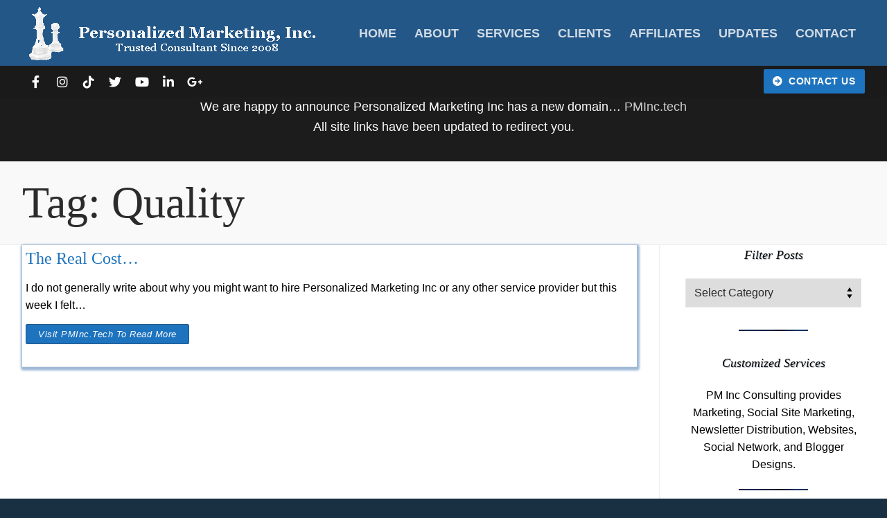

--- FILE ---
content_type: text/html; charset=UTF-8
request_url: https://personalizedmarketing.info/tag/quality/
body_size: 12295
content:
<!doctype html>
<html lang="en-US">
<head>
	<meta charset="UTF-8">
	<meta name="viewport" content="width=device-width, initial-scale=1, maximum-scale=10.0, user-scalable=yes">
	<link rel="profile" href="http://gmpg.org/xfn/11">
	<title>Quality &#8211; Personalized Marketing Inc</title>
<meta name='robots' content='max-image-preview:large' />
<link rel="alternate" type="application/rss+xml" title="Personalized Marketing Inc &raquo; Feed" href="https://personalizedmarketing.info/feed/" />
<link rel="alternate" type="application/rss+xml" title="Personalized Marketing Inc &raquo; Comments Feed" href="https://personalizedmarketing.info/comments/feed/" />
<link rel="alternate" type="application/rss+xml" title="Personalized Marketing Inc &raquo; Quality Tag Feed" href="https://personalizedmarketing.info/tag/quality/feed/" />
<style id='wp-img-auto-sizes-contain-inline-css' type='text/css'>
img:is([sizes=auto i],[sizes^="auto," i]){contain-intrinsic-size:3000px 1500px}
/*# sourceURL=wp-img-auto-sizes-contain-inline-css */
</style>
<link rel='stylesheet' id='pt-cv-public-style-css' href='https://personalizedmarketing.info/wp-content/plugins/content-views-query-and-display-post-page/public/assets/css/cv.css?ver=4.2.1' type='text/css' media='all' />
<style id='wp-emoji-styles-inline-css' type='text/css'>

	img.wp-smiley, img.emoji {
		display: inline !important;
		border: none !important;
		box-shadow: none !important;
		height: 1em !important;
		width: 1em !important;
		margin: 0 0.07em !important;
		vertical-align: -0.1em !important;
		background: none !important;
		padding: 0 !important;
	}
/*# sourceURL=wp-emoji-styles-inline-css */
</style>
<link rel='stylesheet' id='sow-image-grid-default-8bf08a9600e8-css' href='https://personalizedmarketing.info/wp-content/uploads/siteorigin-widgets/sow-image-grid-default-8bf08a9600e8.css?ver=6.9' type='text/css' media='all' />
<link rel='stylesheet' id='font-awesome-v6-css' href='https://personalizedmarketing.info/wp-content/themes/customify/assets/fonts/fontawesome-v6/css/all.min.css?ver=5.0.0' type='text/css' media='all' />
<link rel='stylesheet' id='font-awesome-4-shim-css' href='https://personalizedmarketing.info/wp-content/themes/customify/assets/fonts/fontawesome-v6/css/v4-shims.min.css?ver=5.0.0' type='text/css' media='all' />
<link rel='stylesheet' id='customify-style-css' href='https://personalizedmarketing.info/wp-content/themes/customify/style.min.css?ver=0.4.8' type='text/css' media='all' />
<style id='customify-style-inline-css' type='text/css'>
.customify-container, .layout-contained, .site-framed .site, .site-boxed .site { max-width: 1500px; } .main-layout-content .entry-content > .alignwide { width: calc( 1500px - 4em ); max-width: 100vw;  }#blog-posts .entry-inner  {border-top-left-radius: 1px;border-top-right-radius: 1px;border-bottom-right-radius: 1px;border-bottom-left-radius: 1px;box-shadow: 1px 2px 3px 3px rgba(23,86,158,0.41) ;;} #blog-posts .entry-readmore a {font-style: oblique;font-weight: normal;text-transform: capitalize;}#blog-posts .entry-readmore a  {color: #ffffff; text-decoration-color: #ffffff;background-color: #1e73be;} .header-top .header--row-inner,body:not(.fl-builder-edit) .button,body:not(.fl-builder-edit) button:not(.menu-mobile-toggle, .components-button, .customize-partial-edit-shortcut-button),body:not(.fl-builder-edit) input[type="button"]:not(.ed_button),button.button,input[type="button"]:not(.ed_button, .components-button, .customize-partial-edit-shortcut-button),input[type="reset"]:not(.components-button, .customize-partial-edit-shortcut-button),input[type="submit"]:not(.components-button, .customize-partial-edit-shortcut-button),.pagination .nav-links > *:hover,.pagination .nav-links span,.nav-menu-desktop.style-full-height .primary-menu-ul > li.current-menu-item > a,.nav-menu-desktop.style-full-height .primary-menu-ul > li.current-menu-ancestor > a,.nav-menu-desktop.style-full-height .primary-menu-ul > li > a:hover,.posts-layout .readmore-button:hover{    background-color: #235787;}.posts-layout .readmore-button {color: #235787;}.pagination .nav-links > *:hover,.pagination .nav-links span,.entry-single .tags-links a:hover,.entry-single .cat-links a:hover,.posts-layout .readmore-button,.posts-layout .readmore-button:hover{    border-color: #235787;}.customify-builder-btn{    background-color: #1e73be;}body{    color: #000000;}abbr, acronym {    border-bottom-color: #000000;}a                {                    color: #1e4b75;}a:hover,a:focus,.link-meta:hover, .link-meta a:hover{    color: #111111;}h2 + h3,.comments-area h2 + .comments-title,.h2 + h3,.comments-area .h2 + .comments-title,.page-breadcrumb {    border-top-color: #eaecee;}blockquote,.site-content .widget-area .menu li.current-menu-item > a:before{    border-left-color: #eaecee;}@media screen and (min-width: 64em) {    .comment-list .children li.comment {        border-left-color: #eaecee;    }    .comment-list .children li.comment:after {        background-color: #eaecee;    }}.page-titlebar, .page-breadcrumb,.posts-layout .entry-inner {    border-bottom-color: #eaecee;}.header-search-form .search-field,.entry-content .page-links a,.header-search-modal,.pagination .nav-links > *,.entry-footer .tags-links a, .entry-footer .cat-links a,.search .content-area article,.site-content .widget-area .menu li.current-menu-item > a,.posts-layout .entry-inner,.post-navigation .nav-links,article.comment .comment-meta,.widget-area .widget_pages li a, .widget-area .widget_categories li a, .widget-area .widget_archive li a, .widget-area .widget_meta li a, .widget-area .widget_nav_menu li a, .widget-area .widget_product_categories li a, .widget-area .widget_recent_entries li a, .widget-area .widget_rss li a,.widget-area .widget_recent_comments li{    border-color: #eaecee;}.header-search-modal::before {    border-top-color: #eaecee;    border-left-color: #eaecee;}@media screen and (min-width: 48em) {    .content-sidebar.sidebar_vertical_border .content-area {        border-right-color: #eaecee;    }    .sidebar-content.sidebar_vertical_border .content-area {        border-left-color: #eaecee;    }    .sidebar-sidebar-content.sidebar_vertical_border .sidebar-primary {        border-right-color: #eaecee;    }    .sidebar-sidebar-content.sidebar_vertical_border .sidebar-secondary {        border-right-color: #eaecee;    }    .content-sidebar-sidebar.sidebar_vertical_border .sidebar-primary {        border-left-color: #eaecee;    }    .content-sidebar-sidebar.sidebar_vertical_border .sidebar-secondary {        border-left-color: #eaecee;    }    .sidebar-content-sidebar.sidebar_vertical_border .content-area {        border-left-color: #eaecee;        border-right-color: #eaecee;    }    .sidebar-content-sidebar.sidebar_vertical_border .content-area {        border-left-color: #eaecee;        border-right-color: #eaecee;    }}article.comment .comment-post-author {background: #0600b7;}.pagination .nav-links > *,.link-meta,.link-meta a,.color-meta,.entry-single .tags-links:before,.entry-single .cats-links:before{    color: #0600b7;}h1, h2, h3, h4, h5, h6 { color: #1e73be;}.site-content .widget-title { color: #444444;}#page-cover {background-image: url("https://personalizedmarketing.info/wp-content/themes/customify/assets/images/default-cover.jpg");}.header--row:not(.header--transparent).header-bottom .header--row-inner  {background-color: #1c1c1c;} .sub-menu .li-duplicator {display:none !important;}.builder-header-html-item.item--html p, .builder-header-html-item.item--html {font-style: normal;text-decoration: none;text-transform: none;font-size: 18px;}.header-search_icon-item .header-search-modal  {border-style: solid;} .header-search_icon-item .search-field  {border-style: solid;} .dark-mode .header-search_box-item .search-form-fields, .header-search_box-item .search-form-fields  {border-style: solid;} .builder-item--primary-menu .nav-menu-desktop .primary-menu-ul > li > a,.builder-item-sidebar .primary-menu-sidebar .primary-menu-ul > li > a {font-style: normal;font-weight: bold;text-transform: uppercase;font-size: 18px;}#cb-row--footer-main .footer--row-inner {background-color: #292f33}.footer-social-icons.customify-builder-social-icons.color-custom li a {background-color: #1e4b75;}.footer-social-icons.customify-builder-social-icons.color-custom li a {color: #ffffff;}.footer-social-icons.customify-builder-social-icons li a {border-style: none;}body  {background-color: #193042;} .site-content .content-area  {background-color: #FFFFFF;} /* CSS for desktop */#blog-posts .entry-inner  {margin-top: 0px;margin-right: 0px;margin-bottom: 0px;margin-left: 0px;padding-top: 5px;padding-right: 20px;padding-left: 5px;} #page-cover .page-cover-inner {min-height: 300px;}.header--row.header-top .customify-grid, .header--row.header-top .style-full-height .primary-menu-ul > li > a {min-height: 83px;}.header--row.header-main .customify-grid, .header--row.header-main .style-full-height .primary-menu-ul > li > a {min-height: 45px;}.header--row.header-bottom .customify-grid, .header--row.header-bottom .style-full-height .primary-menu-ul > li > a {min-height: 50px;}.header--row .builder-item--html, .builder-item.builder-item--group .item--inner.builder-item--html {margin-top: 0px;margin-right: 0px;margin-bottom: 10px;margin-left: 0px;}.header--row .builder-first--nav-icon {text-align: right;}.header-search_icon-item svg {height: 28px; width: 28px;}.header-search_icon-item .search-icon {padding: 15px;}.header-search_icon-item .search-submit {margin-left: -40px;}.header-search_box-item .search-submit{margin-left: -40px;} .header-search_box-item .woo_bootster_search .search-submit{margin-left: -40px;} .header-search_box-item .header-search-form button.search-submit{margin-left:-40px;}.header--row .builder-first--primary-menu {text-align: right;}.header-social-icons.customify-builder-social-icons li a { font-size: 18px; }.header-social-icons.customify-builder-social-icons li a {padding: 0.4em;}.header-social-icons.customify-builder-social-icons li {margin-left: 3px; margin-right: 3px;}.footer--row .builder-item--footer-4, .builder-item.builder-item--group .item--inner.builder-item--footer-4 {margin-top: 0px;margin-right: 0px;margin-bottom: 0px;margin-left: 0px;}.footer-social-icons.customify-builder-social-icons li a { font-size: 26px; }.footer-social-icons.customify-builder-social-icons li a {padding: 0.1em;}.footer-social-icons.customify-builder-social-icons li {margin-left: 8px; margin-right: 8px;}.footer--row .builder-item--footer-social-icons, .builder-item.builder-item--group .item--inner.builder-item--footer-social-icons {margin-top: 0px;margin-right: 0px;margin-bottom: 0px;margin-left: 0px;}/* CSS for tablet */@media screen and (max-width: 1024px) { #page-cover .page-cover-inner {min-height: 250px;}.header--row .builder-first--nav-icon {text-align: right;}.header-search_icon-item .search-submit {margin-left: -40px;}.header-search_box-item .search-submit{margin-left: -40px;} .header-search_box-item .woo_bootster_search .search-submit{margin-left: -40px;} .header-search_box-item .header-search-form button.search-submit{margin-left:-40px;} }/* CSS for mobile */@media screen and (max-width: 568px) { #page-cover .page-cover-inner {min-height: 200px;}.header--row.header-top .customify-grid, .header--row.header-top .style-full-height .primary-menu-ul > li > a {min-height: 33px;}.header--row .builder-first--nav-icon {text-align: right;}.header-search_icon-item .search-submit {margin-left: -40px;}.header-search_box-item .search-submit{margin-left: -40px;} .header-search_box-item .woo_bootster_search .search-submit{margin-left: -40px;} .header-search_box-item .header-search-form button.search-submit{margin-left:-40px;} }
/*# sourceURL=customify-style-inline-css */
</style>
<link rel='stylesheet' id='wpr-text-animations-css-css' href='https://personalizedmarketing.info/wp-content/plugins/royal-elementor-addons/assets/css/lib/animations/text-animations.min.css?ver=1.7.1041' type='text/css' media='all' />
<link rel='stylesheet' id='wpr-addons-css-css' href='https://personalizedmarketing.info/wp-content/plugins/royal-elementor-addons/assets/css/frontend.min.css?ver=1.7.1041' type='text/css' media='all' />
<link rel='stylesheet' id='font-awesome-5-all-css' href='https://personalizedmarketing.info/wp-content/plugins/elementor/assets/lib/font-awesome/css/all.min.css?ver=1.7.1041' type='text/css' media='all' />
<!--n2css--><!--n2js--><script type="text/javascript" src="https://personalizedmarketing.info/wp-includes/js/tinymce/tinymce.min.js?ver=49110-20250317" id="wp-tinymce-root-js"></script>
<script type="text/javascript" src="https://personalizedmarketing.info/wp-includes/js/tinymce/plugins/compat3x/plugin.min.js?ver=49110-20250317" id="wp-tinymce-js"></script>
<script type="text/javascript" data-cfasync="false" src="https://personalizedmarketing.info/wp-includes/js/jquery/jquery.min.js?ver=3.7.1" id="jquery-core-js"></script>
<script type="text/javascript" data-cfasync="false" src="https://personalizedmarketing.info/wp-includes/js/jquery/jquery-migrate.min.js?ver=3.4.1" id="jquery-migrate-js"></script>
<link rel="https://api.w.org/" href="https://personalizedmarketing.info/wp-json/" /><link rel="alternate" title="JSON" type="application/json" href="https://personalizedmarketing.info/wp-json/wp/v2/tags/103" /><link rel="EditURI" type="application/rsd+xml" title="RSD" href="https://personalizedmarketing.info/xmlrpc.php?rsd" />
<meta name="generator" content="WordPress 6.9" />
<meta name="generator" content="Elementor 3.33.4; features: additional_custom_breakpoints; settings: css_print_method-external, google_font-enabled, font_display-swap">
			<style>
				.e-con.e-parent:nth-of-type(n+4):not(.e-lazyloaded):not(.e-no-lazyload),
				.e-con.e-parent:nth-of-type(n+4):not(.e-lazyloaded):not(.e-no-lazyload) * {
					background-image: none !important;
				}
				@media screen and (max-height: 1024px) {
					.e-con.e-parent:nth-of-type(n+3):not(.e-lazyloaded):not(.e-no-lazyload),
					.e-con.e-parent:nth-of-type(n+3):not(.e-lazyloaded):not(.e-no-lazyload) * {
						background-image: none !important;
					}
				}
				@media screen and (max-height: 640px) {
					.e-con.e-parent:nth-of-type(n+2):not(.e-lazyloaded):not(.e-no-lazyload),
					.e-con.e-parent:nth-of-type(n+2):not(.e-lazyloaded):not(.e-no-lazyload) * {
						background-image: none !important;
					}
				}
			</style>
			<link rel="icon" href="https://personalizedmarketing.info/wp-content/uploads/2018/07/cropped-FB-Logo-105x103.png" sizes="32x32" />
<link rel="icon" href="https://personalizedmarketing.info/wp-content/uploads/2018/07/cropped-FB-Logo.png" sizes="192x192" />
<link rel="apple-touch-icon" href="https://personalizedmarketing.info/wp-content/uploads/2018/07/cropped-FB-Logo.png" />
<meta name="msapplication-TileImage" content="https://personalizedmarketing.info/wp-content/uploads/2018/07/cropped-FB-Logo.png" />
		<style type="text/css" id="wp-custom-css">
			.site-content .widget-title {
  color: #000;
  font-style: oblique;
}
.widget-title {
  font-size: 1.1em;
  text-transform: Capitalize;
  font-weight: 500;
  color: 0B253C;
  margin-bottom: 20px; 
	text-shadow: .06em .06em rgb(112,128,144, 0.5);
	align-content: center;
} 

.page-titlebar, .page-breadcrumb, .posts-layout .entry-inner {
    border-bottom-color: #eaecee;
height:	2%; 
} 

.widget-area .widget {

  padding-left: 5px;
	 padding-right: 5px;
  text-align: center;
} 
#main, #sidebar-primary, #sidebar-secondary { padding-top: 0px; padding-bottom: 0px; } 

.elementor-kit-8343 h1 {
  font-size: 64px;
  font-family: Ledger;
}
h1, h2, h3, h4, h5, h6 {
  font-family: Ledger;
} 

		</style>
		<style id="wpr_lightbox_styles">
				.lg-backdrop {
					background-color: rgba(0,0,0,0.6) !important;
				}
				.lg-toolbar,
				.lg-dropdown {
					background-color: rgba(0,0,0,0.8) !important;
				}
				.lg-dropdown:after {
					border-bottom-color: rgba(0,0,0,0.8) !important;
				}
				.lg-sub-html {
					background-color: rgba(0,0,0,0.8) !important;
				}
				.lg-thumb-outer,
				.lg-progress-bar {
					background-color: #444444 !important;
				}
				.lg-progress {
					background-color: #a90707 !important;
				}
				.lg-icon {
					color: #efefef !important;
					font-size: 20px !important;
				}
				.lg-icon.lg-toogle-thumb {
					font-size: 24px !important;
				}
				.lg-icon:hover,
				.lg-dropdown-text:hover {
					color: #ffffff !important;
				}
				.lg-sub-html,
				.lg-dropdown-text {
					color: #efefef !important;
					font-size: 14px !important;
				}
				#lg-counter {
					color: #efefef !important;
					font-size: 14px !important;
				}
				.lg-prev,
				.lg-next {
					font-size: 35px !important;
				}

				/* Defaults */
				.lg-icon {
				background-color: transparent !important;
				}

				#lg-counter {
				opacity: 0.9;
				}

				.lg-thumb-outer {
				padding: 0 10px;
				}

				.lg-thumb-item {
				border-radius: 0 !important;
				border: none !important;
				opacity: 0.5;
				}

				.lg-thumb-item.active {
					opacity: 1;
				}
	         </style></head>

<body class="archive tag tag-quality tag-103 wp-custom-logo wp-theme-customify hfeed content-sidebar main-layout-content-sidebar sidebar_vertical_border site-full-width menu_sidebar_slide_left elementor-default elementor-kit-8343">
<div id="page" class="site box-shadow">
	<a class="skip-link screen-reader-text" href="#site-content">Skip to content</a>
	<a class="close is-size-medium  close-panel close-sidebar-panel" href="#">
        <span class="hamburger hamburger--squeeze is-active">
            <span class="hamburger-box">
              <span class="hamburger-inner"><span class="screen-reader-text">Menu</span></span>
            </span>
        </span>
        <span class="screen-reader-text">Close</span>
        </a><header id="masthead" class="site-header header-v2"><div id="masthead-inner" class="site-header-inner">							<div  class="header-top header--row layout-full-contained"  id="cb-row--header-top"  data-row-id="top"  data-show-on="desktop mobile">
								<div class="header--row-inner header-top-inner dark-mode">
									<div class="customify-container">
										<div class="customify-grid  cb-row--desktop hide-on-mobile hide-on-tablet customify-grid-middle"><div class="row-v2 row-v2-top no-center"><div class="col-v2 col-v2-left"><div class="item--inner builder-item--logo" data-section="title_tagline" data-item-id="logo" >		<div class="site-branding logo-left">
						<a href="https://personalizedmarketing.info/" class="logo-link" rel="home" itemprop="url">
				<img class="site-img-logo" src="https://personalizedmarketing.info/wp-content/uploads/PMILogonoback-white-1.png" alt="Personalized Marketing Inc">
							</a>
					</div><!-- .site-branding -->
		</div></div><div class="col-v2 col-v2-right"><div class="item--inner builder-item--primary-menu has_menu" data-section="header_menu_primary" data-item-id="primary-menu" ><nav  id="site-navigation-top-desktop" class="site-navigation primary-menu primary-menu-top nav-menu-desktop primary-menu-desktop style-plain"><ul id="menu-pminc-tech" class="primary-menu-ul menu nav-menu"><li id="menu-item--top-desktop-10033" class="menu-item menu-item-type-custom menu-item-object-custom menu-item-10033"><a href="http://pminc.tech"><span class="link-before">Home</span></a></li>
<li id="menu-item--top-desktop-10034" class="menu-item menu-item-type-custom menu-item-object-custom menu-item-10034"><a href="https://www.pminc.tech/about/"><span class="link-before">About</span></a></li>
<li id="menu-item--top-desktop-10035" class="menu-item menu-item-type-custom menu-item-object-custom menu-item-10035"><a href="https://www.pminc.tech/services/"><span class="link-before">Services</span></a></li>
<li id="menu-item--top-desktop-10036" class="menu-item menu-item-type-custom menu-item-object-custom menu-item-10036"><a href="https://www.pminc.tech/clients/"><span class="link-before">Clients</span></a></li>
<li id="menu-item--top-desktop-10037" class="menu-item menu-item-type-custom menu-item-object-custom menu-item-10037"><a href="https://www.pminc.tech/affiliates/"><span class="link-before">Affiliates</span></a></li>
<li id="menu-item--top-desktop-10038" class="menu-item menu-item-type-custom menu-item-object-custom menu-item-10038"><a href="https://www.pminc.tech/blog/"><span class="link-before">Updates</span></a></li>
<li id="menu-item--top-desktop-10039" class="menu-item menu-item-type-custom menu-item-object-custom menu-item-10039"><a href="https://www.pminc.tech/contact/"><span class="link-before">Contact</span></a></li>
</ul></nav></div></div></div></div><div class="cb-row--mobile hide-on-desktop customify-grid customify-grid-middle"><div class="row-v2 row-v2-top no-center"><div class="col-v2 col-v2-left"><div class="item--inner builder-item--logo" data-section="title_tagline" data-item-id="logo" >		<div class="site-branding logo-left">
						<a href="https://personalizedmarketing.info/" class="logo-link" rel="home" itemprop="url">
				<img class="site-img-logo" src="https://personalizedmarketing.info/wp-content/uploads/PMILogonoback-white-1.png" alt="Personalized Marketing Inc">
							</a>
					</div><!-- .site-branding -->
		</div></div><div class="col-v2 col-v2-right"><div class="item--inner builder-item--nav-icon" data-section="header_menu_icon" data-item-id="nav-icon" >		<button type="button" class="menu-mobile-toggle item-button is-size-desktop-medium is-size-tablet-medium is-size-mobile-medium"  aria-label="nav icon">
			<span class="hamburger hamburger--squeeze">
				<span class="hamburger-box">
					<span class="hamburger-inner"></span>
				</span>
			</span>
			<span class="nav-icon--label hide-on-tablet hide-on-mobile">Menu</span></button>
		</div></div></div></div>									</div>
								</div>
							</div>
														<div  class="header-main header--row layout-full-contained"  id="cb-row--header-main"  data-row-id="main"  data-show-on="desktop mobile">
								<div class="header--row-inner header-main-inner dark-mode">
									<div class="customify-container">
										<div class="customify-grid  cb-row--desktop hide-on-mobile hide-on-tablet customify-grid-middle"><div class="row-v2 row-v2-main no-center"><div class="col-v2 col-v2-left"><div class="item--inner builder-item--social-icons" data-section="header_social_icons" data-item-id="social-icons" ><ul class="header-social-icons customify-builder-social-icons color-default"><li><a class="social-fa-brands-iconcebook-f shape-none" rel="nofollow noopener" target="_blank" href="https://www.facebook.com/Personalized.Marketing.Inc" aria-label="Facebook"><i class="social-icon fa-brands fa-facebook-f" title="Facebook"></i></a></li><li><a class="social-fa-brands-fa-instagram shape-none" rel="nofollow noopener" target="_blank" href="https://www.instagram.com/dee.pminc/" aria-label="Instagram"><i class="social-icon fa-brands fa-instagram" title="Instagram"></i></a></li><li><a class="social-fa-brands-fa-tiktok shape-none" rel="nofollow noopener" target="_blank" href="https://www.tiktok.com/@dee.pminc" aria-label="TikTok"><i class="social-icon fa-brands fa-tiktok" title="TikTok"></i></a></li><li><a class="social-fa-brands-fa-twitter shape-none" rel="nofollow noopener" target="_blank" href="https://twitter.com/pmnp" aria-label="Twitter"><i class="social-icon fa-brands fa-twitter" title="Twitter"></i></a></li><li><a class="social-fa-brands-fa-youtube shape-none" rel="nofollow noopener" target="_blank" href="https://www.youtube.com/@pminc" aria-label="Youtube"><i class="social-icon fa-brands fa-youtube" title="Youtube"></i></a></li><li><a class="social-fa-brands-fa-linkedin-in shape-none" rel="nofollow noopener" target="_blank" href="https://www.linkedin.com/in/deeowens/" aria-label="LinkedIn"><i class="social-icon fa-brands fa-linkedin-in" title="LinkedIn"></i></a></li><li><a class="social-fa-brands-fa-google-plus-g shape-none" rel="nofollow noopener" target="_blank" href="https://g.co/kgs/BSyPhj" aria-label="Google"><i class="social-icon fa-brands fa-google-plus-g" title="Google"></i></a></li></ul></div></div><div class="col-v2 col-v2-right"><div class="item--inner builder-item--button" data-section="header_button" data-item-id="button" ><a href="https://pminc.tech/specials/" class="item--button customify-btn customify-builder-btn is-icon-before"><i class="fa-solid fa-circle-arrow-right"></i> Contact Us</a></div></div></div></div><div class="cb-row--mobile hide-on-desktop customify-grid customify-grid-middle"><div class="row-v2 row-v2-main no-left no-right"><div class="col-v2 col-v2-left"></div><div class="col-v2 col-v2-center"><div class="item--inner builder-item--html" data-section="header_html" data-item-id="html" ><div class="builder-header-html-item item--html"><div style="text-align:center">
<p> We are happy to announce Personalized Marketing Inc has a new domain… <a href="https://www.pminc.tech/">PMInc.tech</a><br />
All site links have been updated to redirect you.</p>
</p></div>
</div></div></div><div class="col-v2 col-v2-right"></div></div></div>									</div>
								</div>
							</div>
														<div  class="header-bottom header--row layout-full-contained"  id="cb-row--header-bottom"  data-row-id="bottom"  data-show-on="desktop">
								<div class="header--row-inner header-bottom-inner dark-mode">
									<div class="customify-container">
										<div class="customify-grid  cb-row--desktop hide-on-mobile hide-on-tablet customify-grid-middle"><div class="row-v2 row-v2-bottom no-left no-right"><div class="col-v2 col-v2-left"></div><div class="col-v2 col-v2-center"><div class="item--inner builder-item--html" data-section="header_html" data-item-id="html" ><div class="builder-header-html-item item--html"><div style="text-align:center">
<p> We are happy to announce Personalized Marketing Inc has a new domain… <a href="https://www.pminc.tech/">PMInc.tech</a><br />
All site links have been updated to redirect you.</p>
</p></div>
</div></div></div><div class="col-v2 col-v2-right"></div></div></div>									</div>
								</div>
							</div>
							<div id="header-menu-sidebar" class="header-menu-sidebar menu-sidebar-panel dark-mode"><div id="header-menu-sidebar-bg" class="header-menu-sidebar-bg"><div id="header-menu-sidebar-inner" class="header-menu-sidebar-inner"><div class="builder-item-sidebar mobile-item--search_box"><div class="item--inner" data-item-id="search_box" data-section="search_box"><div class="header-search_box-item item--search_box">		<form role="search" class="header-search-form " action="https://personalizedmarketing.info/">
			<div class="search-form-fields">
				<span class="screen-reader-text">Search for:</span>
				
				<input type="search" class="search-field" placeholder="Search ..." value="" name="s" title="Search for:" />

							</div>
			<button type="submit" class="search-submit" aria-label="Submit Search">
				<svg aria-hidden="true" focusable="false" role="presentation" xmlns="http://www.w3.org/2000/svg" width="20" height="21" viewBox="0 0 20 21">
					<path fill="currentColor" fill-rule="evenodd" d="M12.514 14.906a8.264 8.264 0 0 1-4.322 1.21C3.668 16.116 0 12.513 0 8.07 0 3.626 3.668.023 8.192.023c4.525 0 8.193 3.603 8.193 8.047 0 2.033-.769 3.89-2.035 5.307l4.999 5.552-1.775 1.597-5.06-5.62zm-4.322-.843c3.37 0 6.102-2.684 6.102-5.993 0-3.31-2.732-5.994-6.102-5.994S2.09 4.76 2.09 8.07c0 3.31 2.732 5.993 6.102 5.993z"></path>
				</svg>
			</button>
		</form>
		</div></div></div><div class="builder-item-sidebar mobile-item--primary-menu mobile-item--menu "><div class="item--inner" data-item-id="primary-menu" data-section="header_menu_primary"><nav  id="site-navigation-sidebar-mobile" class="site-navigation primary-menu primary-menu-sidebar nav-menu-mobile primary-menu-mobile style-plain"><ul id="menu-pminc-tech" class="primary-menu-ul menu nav-menu"><li id="menu-item--sidebar-mobile-10033" class="menu-item menu-item-type-custom menu-item-object-custom menu-item-10033"><a href="http://pminc.tech"><span class="link-before">Home</span></a></li>
<li id="menu-item--sidebar-mobile-10034" class="menu-item menu-item-type-custom menu-item-object-custom menu-item-10034"><a href="https://www.pminc.tech/about/"><span class="link-before">About</span></a></li>
<li id="menu-item--sidebar-mobile-10035" class="menu-item menu-item-type-custom menu-item-object-custom menu-item-10035"><a href="https://www.pminc.tech/services/"><span class="link-before">Services</span></a></li>
<li id="menu-item--sidebar-mobile-10036" class="menu-item menu-item-type-custom menu-item-object-custom menu-item-10036"><a href="https://www.pminc.tech/clients/"><span class="link-before">Clients</span></a></li>
<li id="menu-item--sidebar-mobile-10037" class="menu-item menu-item-type-custom menu-item-object-custom menu-item-10037"><a href="https://www.pminc.tech/affiliates/"><span class="link-before">Affiliates</span></a></li>
<li id="menu-item--sidebar-mobile-10038" class="menu-item menu-item-type-custom menu-item-object-custom menu-item-10038"><a href="https://www.pminc.tech/blog/"><span class="link-before">Updates</span></a></li>
<li id="menu-item--sidebar-mobile-10039" class="menu-item menu-item-type-custom menu-item-object-custom menu-item-10039"><a href="https://www.pminc.tech/contact/"><span class="link-before">Contact</span></a></li>
</ul></nav></div></div><div class="builder-item-sidebar mobile-item--button"><div class="item--inner" data-item-id="button" data-section="header_button"><a href="https://pminc.tech/specials/" class="item--button customify-btn customify-builder-btn is-icon-before"><i class="fa-solid fa-circle-arrow-right"></i> Contact Us</a></div></div></div></div></div></div></header>		<div id="page-titlebar" class="page-header--item page-titlebar ">
			<div class="page-titlebar-inner customify-container">
				<h1 class="titlebar-title h4">Tag: <span>Quality</span></h1>			</div>
		</div>
			<div id="site-content" class="site-content">
		<div class="customify-container">
			<div class="customify-grid">
				<main id="main" class="content-area customify-col-9_sm-12">
					<div class="content-inner">
	<div id="blog-posts">		<div class="posts-layout-wrapper">
			<div class="posts-layout layout--blog_column" >
										<article class="entry odd post-7228 post type-post status-publish format-standard has-post-thumbnail hentry category-articles-by-dee-owens category-personalized-marketing-inc category-pminc tag-pminc tag-coffee tag-marketing tag-personalized-marketing-inc tag-quality tag-quantity">
			<div class="entry-inner">
				<div class="entry-article-part entry-article-header"><h2 class="entry-title entry--item"><a href="https://personalizedmarketing.info/the-real-cost/" title="The Real Cost…" rel="bookmark" class="plain_color">The Real Cost…</a></h2></div>				<div class="entry-content-data">
					<div class="entry-article-part entry-article-body"><div class="entry-excerpt entry--item"><p>I do not generally write about why you might want to hire Personalized Marketing Inc or any other service provider but this week I felt&hellip;</p>
</div></div><div class="entry-article-part entry-article-footer only-more">		<div class="entry-readmore entry--item">
			<a class="readmore-button" href="https://personalizedmarketing.info/the-real-cost/" title="">Visit PMInc.tech To Read More</a>
		</div><!-- .entry-content -->
		</div>				</div>
							</div>
		</article><!-- /.entry post -->
				</div>
					</div>
</div></div><!-- #.content-inner -->
              			</main><!-- #main -->
			<aside id="sidebar-primary" class="sidebar-primary customify-col-3_sm-12">
	<div class="sidebar-primary-inner sidebar-inner widget-area">
		<section id="categories-2" class="widget widget_categories"><h4 class="widget-title">Filter Posts</h4><form action="https://personalizedmarketing.info" method="get"><label class="screen-reader-text" for="cat">Filter Posts</label><select  name='cat' id='cat' class='postform'>
	<option value='-1'>Select Category</option>
	<option class="level-0" value="173">Coffee Time Romance Newsletter</option>
	<option class="level-0" value="112">Events</option>
	<option class="level-1" value="65">&nbsp;&nbsp;&nbsp;Anniversary</option>
	<option class="level-2" value="136">&nbsp;&nbsp;&nbsp;&nbsp;&nbsp;&nbsp;#PMInc 11th Anniversary</option>
	<option class="level-3" value="137">&nbsp;&nbsp;&nbsp;&nbsp;&nbsp;&nbsp;&nbsp;&nbsp;&nbsp;CTR Staffers</option>
	<option class="level-0" value="1">Personalized Marketing Inc</option>
	<option class="level-1" value="47">&nbsp;&nbsp;&nbsp;Articles By Dee Carver</option>
	<option class="level-1" value="48">&nbsp;&nbsp;&nbsp;Personalized Marketing</option>
	<option class="level-2" value="134">&nbsp;&nbsp;&nbsp;&nbsp;&nbsp;&nbsp;Guest Author</option>
	<option class="level-2" value="127">&nbsp;&nbsp;&nbsp;&nbsp;&nbsp;&nbsp;Guest Blogger</option>
	<option class="level-1" value="45">&nbsp;&nbsp;&nbsp;Real Marketing for Organic Growth</option>
	<option class="level-1" value="53">&nbsp;&nbsp;&nbsp;Web Presence Series</option>
	<option class="level-1" value="98">&nbsp;&nbsp;&nbsp;Website Design</option>
	<option class="level-0" value="44">PM Inc</option>
	<option class="level-1" value="89">&nbsp;&nbsp;&nbsp;Consultants</option>
	<option class="level-2" value="122">&nbsp;&nbsp;&nbsp;&nbsp;&nbsp;&nbsp;Cindy W (PMInc Manager)</option>
	<option class="level-2" value="124">&nbsp;&nbsp;&nbsp;&nbsp;&nbsp;&nbsp;Dee Carver (PMInc Founder)</option>
	<option class="level-0" value="19">Testimonials</option>
</select>
</form><script type="text/javascript">
/* <![CDATA[ */

( ( dropdownId ) => {
	const dropdown = document.getElementById( dropdownId );
	function onSelectChange() {
		setTimeout( () => {
			if ( 'escape' === dropdown.dataset.lastkey ) {
				return;
			}
			if ( dropdown.value && parseInt( dropdown.value ) > 0 && dropdown instanceof HTMLSelectElement ) {
				dropdown.parentElement.submit();
			}
		}, 250 );
	}
	function onKeyUp( event ) {
		if ( 'Escape' === event.key ) {
			dropdown.dataset.lastkey = 'escape';
		} else {
			delete dropdown.dataset.lastkey;
		}
	}
	function onClick() {
		delete dropdown.dataset.lastkey;
	}
	dropdown.addEventListener( 'keyup', onKeyUp );
	dropdown.addEventListener( 'click', onClick );
	dropdown.addEventListener( 'change', onSelectChange );
})( "cat" );

//# sourceURL=WP_Widget_Categories%3A%3Awidget
/* ]]> */
</script>
</section><section id="sow-editor-19" class="widget widget_sow-editor"><div
			
			class="so-widget-sow-editor so-widget-sow-editor-base"
			
		>
<div class="siteorigin-widget-tinymce textwidget">
	<p><img decoding="async" class="aligncenter wp-image-9397 size-full" src="https://personalizedmarketing.info/wp-content/uploads/thin-blue-line-e1712261119266.png" alt="" width="100" height="2" /></p>
</div>
</div></section><section id="sow-editor-14" class="widget widget_sow-editor"><div
			
			class="so-widget-sow-editor so-widget-sow-editor-base"
			
		><h4 class="widget-title">Customized Services </h4>
<div class="siteorigin-widget-tinymce textwidget">
	<p style="text-align: center;">PM Inc Consulting provides Marketing, Social Site Marketing, Newsletter Distribution, Websites, Social Network, and Blogger Designs.</p>
<p><img decoding="async" class="aligncenter wp-image-9397 size-full" src="https://personalizedmarketing.info/wp-content/uploads/thin-blue-line-e1712261119266.png" alt="" width="100" height="2" /></p>
</div>
</div></section><section id="sow-editor-17" class="widget widget_sow-editor"><div
			
			class="so-widget-sow-editor so-widget-sow-editor-base"
			
		><h4 class="widget-title">Tips &amp; Tricks </h4>
<div class="siteorigin-widget-tinymce textwidget">
	<p><img decoding="async" class="aligncenter" src="https://campaign-image.com/zohocampaigns/12c8aa24e_ctrlogosml.png" width="227" height="83" /></p>
<p style="text-align: center;"><strong>Read #PMInc's Monthly Tips and Tricks in Coffee Time Romance Newsletter! </strong></p>
<p style="text-align: center;">Authors:<br />
<a href="https://zc.vg/sf/Wm0SH" target="_blank" rel="noopener">https://zc.vg/sf/Wm0SH</a><br />
Readers:<br />
<a href="https://zc.vg/sf/fGCjw" target="_blank" rel="noopener">https://zc.vg/sf/fGCjw</a></p>
<p><img decoding="async" class="aligncenter wp-image-9397 size-full" src="https://personalizedmarketing.info/wp-content/uploads/thin-blue-line-e1712261119266.png" alt="" width="100" height="2" /></p>
</div>
</div></section><section id="sow-editor-15" class="widget widget_sow-editor"><div
			
			class="so-widget-sow-editor so-widget-sow-editor-base"
			
		><h4 class="widget-title">Referral Program</h4>
<div class="siteorigin-widget-tinymce textwidget">
	<p><img decoding="async" class="alignnone size-full wp-image-7386 aligncenter" src="https://personalizedmarketing.info/wp-content/uploads/2018/12/PMInc-Referral-Program-Image.png" alt="" width="180" height="180" srcset="https://personalizedmarketing.info/wp-content/uploads/2018/12/PMInc-Referral-Program-Image.png 180w, https://personalizedmarketing.info/wp-content/uploads/2018/12/PMInc-Referral-Program-Image-150x150.png 150w, https://personalizedmarketing.info/wp-content/uploads/2018/12/PMInc-Referral-Program-Image-90x90.png 90w, https://personalizedmarketing.info/wp-content/uploads/2018/12/PMInc-Referral-Program-Image-64x64.png 64w" sizes="(max-width: 180px) 100vw, 180px" /></p>
<p><img decoding="async" class="aligncenter wp-image-9397 size-full" src="https://personalizedmarketing.info/wp-content/uploads/thin-blue-line-e1712261119266.png" alt="" width="100" height="2" /></p>
</div>
</div></section>	</div>
</aside><!-- #sidebar-primary -->
		</div><!-- #.customify-grid -->
	</div><!-- #.customify-container -->
</div><!-- #content -->
<footer class="site-footer" id="site-footer">							<div  class="footer-main footer--row layout-full-contained"  id="cb-row--footer-main"  data-row-id="main"  data-show-on="desktop">
								<div class="footer--row-inner footer-main-inner dark-mode">
									<div class="customify-container">
										<div class="customify-grid  customify-grid-top"><div class="customify-col-4_md-4_sm-6_xs-12 builder-item builder-first--footer-1" data-push-left="_sm-0"><div class="item--inner builder-item--footer-1" data-section="sidebar-widgets-footer-1" data-item-id="footer-1" ><div class="widget-area"><section id="text-8" class="widget widget_text">			<div class="textwidget"><p><em><strong>Contact</strong></em></p>
<p class="u-align-left u-text u-text-2">Mon &#8211; Fri 9 AM &#8211; 6 PM (EST)</p>
<p>Phone: 314-827-6586<br />
Contact@PMInc.tech</p>
</div>
		</section></div></div></div><div class="customify-col-4_md-4_sm-6_xs-12 builder-item builder-first--footer-3" data-push-left="_sm-0"><div class="item--inner builder-item--footer-3" data-section="sidebar-widgets-footer-3" data-item-id="footer-3" ><div class="widget-area"><section id="text-10" class="widget widget_text">			<div class="textwidget"><p><strong>Connect</strong></p>
</div>
		</section><section id="sow-image-grid-2" class="widget widget_sow-image-grid"><div
			
			class="so-widget-sow-image-grid so-widget-sow-image-grid-default-8bf08a9600e8"
			
		>	<div
		class="sow-image-grid-wrapper"
					>
					<div class="sow-image-grid-image">
													<a href="https://www.facebook.com/Personalized.Marketing.Inc"
																		target="_blank" 																								rel="noopener noreferrer" 											>
								<img width="40" height="40" src="https://personalizedmarketing.info/wp-content/uploads/FB.png" class="sow-image-grid-image_html" alt="PMInc Facebook &quot;" title="PMInc Facebook " decoding="async" />									</a>
											</div>
					<div class="sow-image-grid-image">
													<a href="https://www.instagram.com/dee.pminc/"
																		target="_blank" 																								rel="noopener noreferrer" 											>
								<img width="40" height="40" src="https://personalizedmarketing.info/wp-content/uploads/Instagram.png" class="sow-image-grid-image_html" alt="PM Inc Instagram&quot;" title="PM Inc Instagram" decoding="async" />									</a>
											</div>
					<div class="sow-image-grid-image">
													<a href="https://www.linkedin.com/in/deeowens/"
																		target="_blank" 																								rel="noopener noreferrer" 											>
								<img width="40" height="40" src="https://personalizedmarketing.info/wp-content/uploads/LinkedIn.png" class="sow-image-grid-image_html" alt="PM Inc LinkedIn &quot;" title="PM Inc LinkedIn" decoding="async" />									</a>
											</div>
					<div class="sow-image-grid-image">
													<a href="https://g.co/kgs/BSyPhj"
																		target="_blank" 																								rel="noopener noreferrer" 											>
								<img width="40" height="40" src="https://personalizedmarketing.info/wp-content/uploads/Google-1.png" class="sow-image-grid-image_html" alt="PM Inc Google Listing &quot;" title="PM Inc Google Listing " decoding="async" />									</a>
											</div>
					<div class="sow-image-grid-image">
													<a href="https://www.youtube.com/@pminc"
																		target="_blank" 																								rel="noopener noreferrer" 											>
								<img width="40" height="40" src="https://personalizedmarketing.info/wp-content/uploads/YouTube.png" class="sow-image-grid-image_html" alt="PM Inc YouTube &quot;" title="PM Inc YouTube " decoding="async" />									</a>
											</div>
					<div class="sow-image-grid-image">
													<a href="https://www.tiktok.com/@dee.pminc"
																		target="_blank" 																								rel="noopener noreferrer" 											>
								<img width="40" height="40" src="https://personalizedmarketing.info/wp-content/uploads/TikTok.png" class="sow-image-grid-image_html" alt="PM Inc TikTok &quot;" title="PM Inc TikTok " decoding="async" />									</a>
											</div>
					<div class="sow-image-grid-image">
													<a href="https://twitter.com/pmnp"
																		target="_blank" 																								rel="noopener noreferrer" 											>
								<img width="40" height="40" src="https://personalizedmarketing.info/wp-content/uploads/Twitter.png" class="sow-image-grid-image_html" alt="PM Inc Twitter (X.com)&quot;" title="PM Inc Twitter (X.com)" decoding="async" />									</a>
											</div>
			</div>
</div></section><section id="text-22" class="widget widget_text">			<div class="textwidget"><p><meta name="title" content="Personalized Marketing Inc #PMInc "> <meta name="description" content="#PMInc has provided customized client services for over 10 years. Social Media Marketing, SEO, Website Design, Email Campaigns and more. "> <meta name="keywords" content="Social Marketing, Website Support, Consulting SERVICES, Digital Marketing, Newsletter, Website Design, "> <meta name="robots" content="index, follow"><br />
<meta http-equiv="Content-Type" content="text/html; charset=utf-8"> <meta name="language" content="English"> <meta name="revisit-after" content="30 days"> <meta name="author" content="Dee C. &#038; Cindy W."> </p>
</div>
		</section></div></div></div><div class="customify-col-4_md-4_sm-6_xs-12 builder-item builder-first--footer-5" data-push-left="_sm-0"><div class="item--inner builder-item--footer-5" data-section="sidebar-widgets-footer-5" data-item-id="footer-5" ><div class="widget-area"><section id="text-19" class="widget widget_text">			<div class="textwidget"><p><strong>Menu</strong></p>
<p><a href="https://pminc.tech/about/" target="_blank" rel="noopener">About</a><br />
<a href="https://pminc.tech/services/" target="_blank" rel="noopener">Services</a><br />
<a href="https://pminc.tech/blog/" target="_blank" rel="noopener">Blog</a><br />
<a href="https://pminc.tech/contact/" target="_blank" rel="noopener">Contact Us</a></p>
</div>
		</section></div></div></div></div>									</div>
								</div>
							</div>
														<div  class="footer-bottom footer--row layout-full-contained"  id="cb-row--footer-bottom"  data-row-id="bottom"  data-show-on="desktop">
								<div class="footer--row-inner footer-bottom-inner dark-mode">
									<div class="customify-container">
										<div class="customify-grid  customify-grid-top"><div class="customify-col-6_md-6_sm-6_xs-12 builder-item builder-first--footer_copyright" data-push-left="_sm-0"><div class="item--inner builder-item--footer_copyright" data-section="footer_copyright" data-item-id="footer_copyright" ><div class="builder-footer-copyright-item footer-copyright"><p>Copyright © 2008 &#8211; 2026 ✞Personalized Marketing Inc &#8211; Developed By Dee &amp; Cindy   </p>
</div></div></div><div class="customify-col-6_md-6_sm-6_xs-12 builder-item builder-first--footer-4" data-push-left="_sm-0"><div class="item--inner builder-item--footer-4" data-section="sidebar-widgets-footer-4" data-item-id="footer-4" ><div class="widget-area"><section id="text-15" class="widget widget_text">			<div class="textwidget"><p style="text-align: right;"><a href="https://pminc.tech/pm-inc/policy-and-service-information/" rel="privacy-policy">Privacy Policy</a> | <a href="https://pminc.tech/pm-inc/policy-and-service-information/" rel="privacy-policy">Terms of Service</a></p>
</div>
		</section></div></div></div></div>									</div>
								</div>
							</div>
							</footer></div><!-- #page -->

<script type="speculationrules">
{"prefetch":[{"source":"document","where":{"and":[{"href_matches":"/*"},{"not":{"href_matches":["/wp-*.php","/wp-admin/*","/wp-content/uploads/*","/wp-content/*","/wp-content/plugins/*","/wp-content/themes/customify/*","/*\\?(.+)"]}},{"not":{"selector_matches":"a[rel~=\"nofollow\"]"}},{"not":{"selector_matches":".no-prefetch, .no-prefetch a"}}]},"eagerness":"conservative"}]}
</script>
			<script>
				const lazyloadRunObserver = () => {
					const lazyloadBackgrounds = document.querySelectorAll( `.e-con.e-parent:not(.e-lazyloaded)` );
					const lazyloadBackgroundObserver = new IntersectionObserver( ( entries ) => {
						entries.forEach( ( entry ) => {
							if ( entry.isIntersecting ) {
								let lazyloadBackground = entry.target;
								if( lazyloadBackground ) {
									lazyloadBackground.classList.add( 'e-lazyloaded' );
								}
								lazyloadBackgroundObserver.unobserve( entry.target );
							}
						});
					}, { rootMargin: '200px 0px 200px 0px' } );
					lazyloadBackgrounds.forEach( ( lazyloadBackground ) => {
						lazyloadBackgroundObserver.observe( lazyloadBackground );
					} );
				};
				const events = [
					'DOMContentLoaded',
					'elementor/lazyload/observe',
				];
				events.forEach( ( event ) => {
					document.addEventListener( event, lazyloadRunObserver );
				} );
			</script>
			<script type="text/javascript" id="pt-cv-content-views-script-js-extra">
/* <![CDATA[ */
var PT_CV_PUBLIC = {"_prefix":"pt-cv-","page_to_show":"5","_nonce":"0f7550593a","is_admin":"","is_mobile":"","ajaxurl":"https://personalizedmarketing.info/wp-admin/admin-ajax.php","lang":"","loading_image_src":"[data-uri]"};
var PT_CV_PAGINATION = {"first":"\u00ab","prev":"\u2039","next":"\u203a","last":"\u00bb","goto_first":"Go to first page","goto_prev":"Go to previous page","goto_next":"Go to next page","goto_last":"Go to last page","current_page":"Current page is","goto_page":"Go to page"};
//# sourceURL=pt-cv-content-views-script-js-extra
/* ]]> */
</script>
<script type="text/javascript" src="https://personalizedmarketing.info/wp-content/plugins/content-views-query-and-display-post-page/public/assets/js/cv.js?ver=4.2.1" id="pt-cv-content-views-script-js"></script>
<script type="text/javascript" src="https://personalizedmarketing.info/wp-content/plugins/so-widgets-bundle/js/lib/imagesloaded.pkgd.min.js?ver=3.2.0" id="dessandro-imagesLoaded-js"></script>
<script type="text/javascript" src="https://personalizedmarketing.info/wp-content/plugins/so-widgets-bundle/widgets/image-grid/js/image-grid.min.js?ver=1.70.3" id="sow-image-grid-js"></script>
<script type="text/javascript" src="https://personalizedmarketing.info/wp-content/plugins/royal-elementor-addons/assets/js/lib/particles/particles.js?ver=3.0.6" id="wpr-particles-js"></script>
<script type="text/javascript" src="https://personalizedmarketing.info/wp-content/plugins/royal-elementor-addons/assets/js/lib/jarallax/jarallax.min.js?ver=1.12.7" id="wpr-jarallax-js"></script>
<script type="text/javascript" src="https://personalizedmarketing.info/wp-content/plugins/royal-elementor-addons/assets/js/lib/parallax/parallax.min.js?ver=1.0" id="wpr-parallax-hover-js"></script>
<script type="text/javascript" id="customify-themejs-js-extra">
/* <![CDATA[ */
var Customify_JS = {"is_rtl":"","css_media_queries":{"all":"%s","desktop":"%s","tablet":"@media screen and (max-width: 1024px) { %s }","mobile":"@media screen and (max-width: 568px) { %s }"},"sidebar_menu_no_duplicator":"1"};
//# sourceURL=customify-themejs-js-extra
/* ]]> */
</script>
<script type="text/javascript" src="https://personalizedmarketing.info/wp-content/themes/customify/assets/js/theme.min.js?ver=0.4.8" id="customify-themejs-js"></script>
<script id="wp-emoji-settings" type="application/json">
{"baseUrl":"https://s.w.org/images/core/emoji/17.0.2/72x72/","ext":".png","svgUrl":"https://s.w.org/images/core/emoji/17.0.2/svg/","svgExt":".svg","source":{"concatemoji":"https://personalizedmarketing.info/wp-includes/js/wp-emoji-release.min.js?ver=6.9"}}
</script>
<script type="module">
/* <![CDATA[ */
/*! This file is auto-generated */
const a=JSON.parse(document.getElementById("wp-emoji-settings").textContent),o=(window._wpemojiSettings=a,"wpEmojiSettingsSupports"),s=["flag","emoji"];function i(e){try{var t={supportTests:e,timestamp:(new Date).valueOf()};sessionStorage.setItem(o,JSON.stringify(t))}catch(e){}}function c(e,t,n){e.clearRect(0,0,e.canvas.width,e.canvas.height),e.fillText(t,0,0);t=new Uint32Array(e.getImageData(0,0,e.canvas.width,e.canvas.height).data);e.clearRect(0,0,e.canvas.width,e.canvas.height),e.fillText(n,0,0);const a=new Uint32Array(e.getImageData(0,0,e.canvas.width,e.canvas.height).data);return t.every((e,t)=>e===a[t])}function p(e,t){e.clearRect(0,0,e.canvas.width,e.canvas.height),e.fillText(t,0,0);var n=e.getImageData(16,16,1,1);for(let e=0;e<n.data.length;e++)if(0!==n.data[e])return!1;return!0}function u(e,t,n,a){switch(t){case"flag":return n(e,"\ud83c\udff3\ufe0f\u200d\u26a7\ufe0f","\ud83c\udff3\ufe0f\u200b\u26a7\ufe0f")?!1:!n(e,"\ud83c\udde8\ud83c\uddf6","\ud83c\udde8\u200b\ud83c\uddf6")&&!n(e,"\ud83c\udff4\udb40\udc67\udb40\udc62\udb40\udc65\udb40\udc6e\udb40\udc67\udb40\udc7f","\ud83c\udff4\u200b\udb40\udc67\u200b\udb40\udc62\u200b\udb40\udc65\u200b\udb40\udc6e\u200b\udb40\udc67\u200b\udb40\udc7f");case"emoji":return!a(e,"\ud83e\u1fac8")}return!1}function f(e,t,n,a){let r;const o=(r="undefined"!=typeof WorkerGlobalScope&&self instanceof WorkerGlobalScope?new OffscreenCanvas(300,150):document.createElement("canvas")).getContext("2d",{willReadFrequently:!0}),s=(o.textBaseline="top",o.font="600 32px Arial",{});return e.forEach(e=>{s[e]=t(o,e,n,a)}),s}function r(e){var t=document.createElement("script");t.src=e,t.defer=!0,document.head.appendChild(t)}a.supports={everything:!0,everythingExceptFlag:!0},new Promise(t=>{let n=function(){try{var e=JSON.parse(sessionStorage.getItem(o));if("object"==typeof e&&"number"==typeof e.timestamp&&(new Date).valueOf()<e.timestamp+604800&&"object"==typeof e.supportTests)return e.supportTests}catch(e){}return null}();if(!n){if("undefined"!=typeof Worker&&"undefined"!=typeof OffscreenCanvas&&"undefined"!=typeof URL&&URL.createObjectURL&&"undefined"!=typeof Blob)try{var e="postMessage("+f.toString()+"("+[JSON.stringify(s),u.toString(),c.toString(),p.toString()].join(",")+"));",a=new Blob([e],{type:"text/javascript"});const r=new Worker(URL.createObjectURL(a),{name:"wpTestEmojiSupports"});return void(r.onmessage=e=>{i(n=e.data),r.terminate(),t(n)})}catch(e){}i(n=f(s,u,c,p))}t(n)}).then(e=>{for(const n in e)a.supports[n]=e[n],a.supports.everything=a.supports.everything&&a.supports[n],"flag"!==n&&(a.supports.everythingExceptFlag=a.supports.everythingExceptFlag&&a.supports[n]);var t;a.supports.everythingExceptFlag=a.supports.everythingExceptFlag&&!a.supports.flag,a.supports.everything||((t=a.source||{}).concatemoji?r(t.concatemoji):t.wpemoji&&t.twemoji&&(r(t.twemoji),r(t.wpemoji)))});
//# sourceURL=https://personalizedmarketing.info/wp-includes/js/wp-emoji-loader.min.js
/* ]]> */
</script>

</body>
</html>


--- FILE ---
content_type: text/css
request_url: https://personalizedmarketing.info/wp-content/uploads/siteorigin-widgets/sow-image-grid-default-8bf08a9600e8.css?ver=6.9
body_size: 23
content:
.so-widget-sow-image-grid-default-8bf08a9600e8 .sow-image-grid-wrapper {
  align-items: flex-start;
  display: flex;
  flex-wrap: wrap;
  justify-content: center;
  line-height: 0;
  text-align: center;
}
.so-widget-sow-image-grid-default-8bf08a9600e8 .sow-image-grid-wrapper .sow-image-grid-image {
  display: inline-block;
  padding: 5px 5px 5px 5px;
}
.so-widget-sow-image-grid-default-8bf08a9600e8 .sow-image-grid-wrapper .sow-image-grid-image a {
  display: block;
}
.so-widget-sow-image-grid-default-8bf08a9600e8 .sow-image-grid-wrapper .sow-image-grid-image img {
  height: auto;
  max-width: 100%;
  opacity: 0;
}
.so-widget-sow-image-grid-default-8bf08a9600e8 .sow-image-grid-wrapper .sow-image-grid-image .image-title {
  
  
  
  
  
  line-height: 1.25;
  
  
}